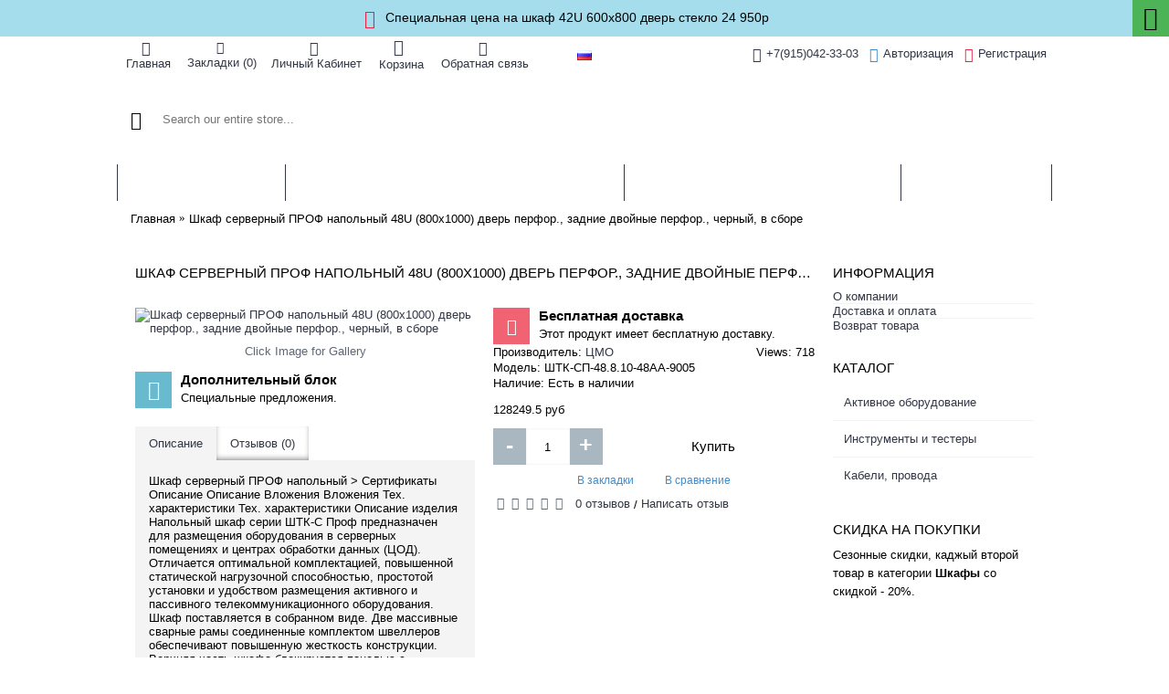

--- FILE ---
content_type: text/html; charset=utf-8
request_url: http://www.gvendelin.ru/index.php?route=product/product&product_id=10496
body_size: 13477
content:
<!DOCTYPE html><html
dir="ltr" lang="ru" class="webkit chrome chrome131 mac journal-desktop is-guest skin-101 responsive-layout header-center header-center-sticky backface product-grid-second-image product-list-second-image product-page product-page-10496 layout-2 route-product-product oc2 one-column" data-j2v="2.7.3"><head><meta
charset="UTF-8" /><meta
name="viewport" content="width=device-width, initial-scale=1, minimum-scale=1, maximum-scale=1, user-scalable=no"><meta
name="format-detection" content="telephone=no">
<!--[if IE]><meta
http-equiv="X-UA-Compatible" content="IE=Edge,chrome=1"/><![endif]-->
<!--[if lt IE 9]><script src="//ie7-js.googlecode.com/svn/version/2.1(beta4)/IE9.js"></script><![endif]--><title></title><base
href="http://gvendelin.ru/" /><meta
name="description" content="ЦМО Купить Шкаф серверный ПРОФ напольный 48U (800x1000) дверь перфор., задние двойные перфор., черный, в сборе артикул ШТК-СП-48.8.10-48АА-9005 по цене 67642.1 руб в интернет магазине gvendelin.ru" /><meta
property="og:title" content="Шкаф серверный ПРОФ напольный 48U (800x1000) дверь перфор., задние двойные перфор., черный, в сборе" /><meta
property="og:site_name" content="Магазин сетевого оборудования gvendelin.ru" /><meta
property="og:url" content="http://www.gvendelin.ru/index.php?route=product/product&amp;product_id=10496" /><meta
property="og:description" content="Шкаф серверный ПРОФ напольный > Сертификаты Описание Описание Вложения Вложения Тех. характеристики Тех. характеристики Описание изделия Напольный шкаф серии ШТК-С Проф предназначен для размещения оборудования в серверных помещениях и центрах обработки данных (ЦОД). Отличается оптимальной комплектац" /><meta
property="og:type" content="product" /><meta
property="og:image" content="http://gvendelin.ru/image/cache/6a5c7edbd5f36080f345625113dba7bf.jpg" /><meta
property="og:image:width" content="600" /><meta
property="og:image:height" content="315" /><meta
property="twitter:card" content="summary" /><meta
property="twitter:title" content="Шкаф серверный ПРОФ напольный 48U (800x1000) дверь перфор., задние двойные перфор., черный, в сборе" /><meta
property="twitter:description" content="Шкаф серверный ПРОФ напольный > Сертификаты Описание Описание Вложения Вложения Тех. характеристики Тех. характеристики Описание изделия Напольный шкаф серии ШТК-С Проф предназначен для размещения оборудования в серверных помещениях и центрах обработки данных (ЦОД). Отличается оптимальной комплектац" /><meta
property="twitter:image" content="http://gvendelin.ru/image/cache/0960bbf5ea40ef543d955d47fabfc6cb.jpg" /><meta
property="twitter:image:width" content="200" /><meta
property="twitter:image:height" content="200" /><link
href="http://www.gvendelin.ru/index.php?route=product/product&amp;product_id=10496" rel="canonical" /><link
rel="stylesheet" href="//fonts.googleapis.com/css?family=Playfair+Display:regular,700%7CAbril+Fatface:regular%7CRoboto+Slab:regular&amp;subset=latin"/><link
rel="stylesheet" href="http://gvendelin.ru/journal-cache/_f0fb2cbac96f699002f9d72441f9526c.css"/> <script type="text/javascript" src="http://gvendelin.ru/journal-cache/_9f04f9fd3c43dc846b57bb38fd290ce5.js"></script> <!--[if (gte IE 6)&(lte IE 8)]><script src="catalog/view/theme/journal2/lib/selectivizr/selectivizr.min.js"></script><![endif]-->
<script type="text/javascript">new Image().src="//counter.yadro.ru/hit?r"+
escape(document.referrer)+((typeof(screen)=="undefined")?"":";s"+screen.width+"*"+screen.height+"*"+(screen.colorDepth?screen.colorDepth:screen.pixelDepth))+";u"+escape(document.URL)+";h"+escape(document.title.substring(0,80))+";"+Math.random();</script>
 <script src="https://mc.yandex.ru/metrika/watch.js" type="text/javascript"></script> <script type="text/javascript">try{var yaCounter89210=new Ya.Metrika({id:89210,clickmap:true,trackLinks:true,accurateTrackBounce:true,webvisor:true,trackHash:true,ecommerce:"dataLayer"});}catch(e){}</script> <noscript><div><img
src="https://mc.yandex.ru/watch/89210" style="position:absolute; left:-9999px;" alt="" /></div></noscript> <script async src="https://www.googletagmanager.com/gtag/js?id=UA-49596727-1"></script> <script>window.dataLayer=window.dataLayer||[];function gtag(){dataLayer.push(arguments);}
gtag('js',new Date());gtag('config','UA-49596727-1');</script>  <script type="text/javascript">var _tmr=window._tmr||(window._tmr=[]);_tmr.push({id:"509916",type:"pageView",start:(new Date()).getTime()});(function(d,w,id){if(d.getElementById(id))return;var ts=d.createElement("script");ts.type="text/javascript";ts.async=true;ts.id=id;ts.src=(d.location.protocol=="https:"?"https:":"http:")+"//top-fwz1.mail.ru/js/code.js";var f=function(){var s=d.getElementsByTagName("script")[0];s.parentNode.insertBefore(ts,s);};if(w.opera=="[object Opera]"){d.addEventListener("DOMContentLoaded",f,false);}else{f();}})(document,window,"topmailru-code");</script><noscript><div>
<img
src="//top-fwz1.mail.ru/counter?id=509916;js=na" style="border:0;position:absolute;left:-9999px;" alt="" /></div></noscript>
 <script>Journal.COUNTDOWN={DAYS:"Days",HOURS:"Hours",MINUTES:"Min",SECONDS:"Sec"};Journal.NOTIFICATION_BUTTONS='<div class="notification-buttons"><a class="button notification-cart" href="http://www.gvendelin.ru/index.php?route=checkout/cart">Перейти в корзину</a><a class="button notification-checkout" href="http://www.gvendelin.ru/index.php?route=checkout/checkout">Оформить заказ</a></div>';</script> </head><style>.vie-mouseover,
          .vie-on-screen,
          .vie-focus,
          .vie-click {
            animation-duration: 1s;
            animation-fill-mode: both;
          }</style> <script>jQuery(document).ready(function($){var css=$('#vie-site-css').html()+'\n\n'+$('#vie-page-css').html();var match;var regex=/[^\}]+\.(vie-click|vie-mouseover|vie-focus|vie-on-screen)/g;if(match=css.match(regex)){match.forEach(function(selector){var event=selector.replace(regex,'$1');var rawSelector=selector.replace('.'+event,'').trim();var jsEvent=event.replace('vie-','');var $element=$(rawSelector);var handle=function(){$(this).closest(rawSelector).addClass(event).one('webkitAnimationEnd mozAnimationEnd MSAnimationEnd oanimationend animationend',function(){$(this).closest(rawSelector).removeClass(event);});};if('vie-on-screen'!==event){$element.on(jsEvent,handle);}else{$element.css('visibility','hidden').each(function(){$(this).waypoint({offset:'80%',handler:function(){var $el=$(this.element).css('visibility','visible');if(!$el.data('vie-triggered')){$el.addClass(event).data('vie-triggered',true).one('webkitAnimationEnd mozAnimationEnd MSAnimationEnd oanimationend animationend',function(){$el.removeClass(event);});}}});});}});}});var vie_editor_route="product-product-10496";</script> <body>
<!--[if lt IE 9]><div
class="old-browser">You are using an old browser. Please <a
href="http://windows.microsoft.com/en-us/internet-explorer/download-ie">upgrade to a newer version</a> or <a
href="http://browsehappy.com/">try a different browser</a>.</div>
<![endif]--><div
class="header-notice center-notice   fullwidth-notice" id="journal-header-notice-1606083103" style="font-weight: normal; font-family: Helvetica, Arial, sans-serif; font-size: 14px; font-style: normal; text-transform: none; background-color: rgb(166, 221, 236)">
<i
style="margin-right: 5px; color: rgb(234, 35, 73); font-size: 20px" data-icon="&#xe059;"></i>
<span
class="notice-text">Специальная цена на шкаф 42U 600x800 дверь стекло 24 950р</span>
<button
class="close-notice button x-icon"></button> <script>$('#journal-header-notice-1606083103 .close-notice').click(function(){$('#journal-header-notice-1606083103').slideUp();$.cookie('header_notice-q6781hpk3xr',true,{expires:365});});$('<style>#journal-header-notice-1606083103 .close-notice { background-color: rgb(76, 179, 86)} #journal-header-notice-1606083103 .close-notice:hover { background-color: rgb(66, 139, 202)}</style>').appendTo($('head'));</script> </div><header
class="journal-header-center nocurr"><div
class="journal-top-header j-min z-1"></div><div
class="journal-menu-bg j-min z-0"></div><div
class="journal-center-bg j-100 z-0"></div><div
id="header" class="journal-header row z-2"><div
class="journal-links j-min xs-100 sm-100 md-45 lg-45 xl-45"><div
class="links j-min">
<a
href="http://gvendelin.ru/"  class="hide-on-phone hide-on-tablet icon-only"><i
style="margin-right: 5px; font-size: 16px" data-icon="&#xe01b;"></i><span
class="top-menu-link">Главная</span></a>
<a
href="http://www.gvendelin.ru/index.php?route=account/wishlist"  class="hide-on-phone hide-on-tablet wishlist-total icon-only"><i
style="margin-right: 5px; font-size: 14px" data-icon="&#xe662;"></i><span
class="top-menu-link">Закладки (<span
class="product-count">0</span>)</span></a>
<a
href="http://www.gvendelin.ru/index.php?route=account/account"  class="icon-only"><i
style="margin-right: 5px; font-size: 16px" data-icon="&#xe1b4;"></i><span
class="top-menu-link">Личный Кабинет</span></a>
<a
href="http://www.gvendelin.ru/index.php?route=checkout/cart"  class="icon-only"><i
style="margin-right: 5px; font-size: 18px" data-icon="&#xe000;"></i><span
class="top-menu-link">Корзина</span></a>
<a
href="http://www.gvendelin.ru/index.php?route=information/contact"  class="text-only"><i
style="margin-right: 5px; font-size: 16px" data-icon="&#xe07c;"></i><span
class="top-menu-link">Обратная связь</span></a></div></div><div
class="journal-language j-min xs-5 sm-5 md-10 lg-10 xl-10"><form
action="http://www.gvendelin.ru/index.php?route=common/language/language" method="post" enctype="multipart/form-data"><div
id="language"><div
class="btn-group">
<button
class="dropdown-toggle" type="button" data-hover="dropdown">
<img
width="16" height="11" src="http://gvendelin.ru/catalog/language/ru-ru/ru-ru.png" alt="Russian" /> <span
class="caret"></span>
</button><ul
class="dropdown-menu"><li><a
onclick="$(this).closest('form').find('input[name=\'code\']').val('en-gb'); $(this).closest('form').submit();"><img
width="16" height="11" src="http://gvendelin.ru/catalog/language/en-gb/en-gb.png" alt="English" title="English" /></a></li><li><a
onclick="$(this).closest('form').find('input[name=\'code\']').val('ru-ru'); $(this).closest('form').submit();"><img
width="16" height="11" src="http://gvendelin.ru/catalog/language/ru-ru/ru-ru.png" alt="Russian" title="Russian" /></a></li></ul></div>
<input
type="hidden" name="code" value="" />
<input
type="hidden" name="redirect" value="http://www.gvendelin.ru/index.php?route=product/product&amp;product_id=10496" /></div></form></div><div
class="journal-secondary j-min xs-100 sm-100 md-45 lg-45 xl-45"><div
class="links j-min">
<a
href="tel:+7(915)042-33-03"  class="text-only"><i
style="margin-right: 5px; font-size: 16px" data-icon="&#xe084;"></i><span
class="top-menu-link">+7(915)042-33-03</span></a>
<a
href="http://www.gvendelin.ru/index.php?route=account/login"  class="hide-on-phone"><i
style="margin-right: 5px; color: rgb(66, 139, 202); font-size: 16px" data-icon="&#xe1b4;"></i><span
class="top-menu-link">Авторизация</span></a>
<a
href="http://www.gvendelin.ru/index.php?route=account/register"  class="hide-on-phone"><i
style="margin-right: 5px; color: rgb(234, 35, 73); font-size: 16px" data-icon="&#xe07c;"></i><span
class="top-menu-link">Регистрация</span></a></div></div><div
class="journal-search j-min xs-100 sm-50 md-30 lg-25 xl-25"><div
id="search" class="input-group j-min">
<input
type="text" name="search" value="" placeholder="Search our entire store..." autocomplete="off" class="form-control input-lg" /><div
class="button-search"><button
type="button"><i></i></button></div></div></div><div
class="journal-logo j-100 xs-100 sm-100 md-40 lg-50 xl-50"></div><div
class="journal-cart row j-min xs-100 sm-50 md-30 lg-25 xl-25"><div
id="cart" class="btn-group btn-block">
<button
type="button" data-toggle="dropdown" class="btn btn-inverse btn-block btn-lg dropdown-toggle heading"><a><span
id="cart-total" data-loading-text="Загрузка...&nbsp;&nbsp;">Товаров 0 (0.0 руб)</span> <i></i></a></button><div
class="content"><ul
class="cart-wrapper"><li><p
class="text-center empty">Ваша корзина пуста!</p></li></ul></div></div></div><div
class="journal-menu j-min xs-100 sm-100 md-100 lg-100 xl-100"><div
class="mobile-trigger">MENU</div><ul
class="super-menu mobile-menu menu-table" style="table-layout: auto"><li
class="drop-down ">
<a
href="javascript:;" ><span
class="main-menu-text">Каталог</span></a>
<span
class="mobile-plus">+</span></li><li
class="mega-menu-brands ">
<a><span
class="main-menu-text">Производители</span></a><div
class="mega-menu"><div><div
class="mega-menu-item xs-50 sm-50 md-16 lg-12 xl-10"><div><ul></ul>
<span
class="clearfix"> </span></div></div><div
class="mega-menu-item xs-50 sm-50 md-16 lg-12 xl-10"><div><h3><a
href="http://www.gvendelin.ru/index.php?route=product/manufacturer/info&amp;manufacturer_id=10029">3M</a></h3><ul></ul>
<span
class="clearfix"> </span></div></div><div
class="mega-menu-item xs-50 sm-50 md-16 lg-12 xl-10"><div><h3><a
href="http://www.gvendelin.ru/index.php?route=product/manufacturer/info&amp;manufacturer_id=10014">ADC Krone</a></h3><ul></ul>
<span
class="clearfix"> </span></div></div><div
class="mega-menu-item xs-50 sm-50 md-16 lg-12 xl-10"><div><h3><a
href="http://www.gvendelin.ru/index.php?route=product/manufacturer/info&amp;manufacturer_id=10021">Allied-Telesis</a></h3><ul></ul>
<span
class="clearfix"> </span></div></div><div
class="mega-menu-item xs-50 sm-50 md-16 lg-12 xl-10"><div><h3><a
href="http://www.gvendelin.ru/index.php?route=product/manufacturer/info&amp;manufacturer_id=10022">APC</a></h3><ul></ul>
<span
class="clearfix"> </span></div></div><div
class="mega-menu-item xs-50 sm-50 md-16 lg-12 xl-10"><div><h3><a
href="http://www.gvendelin.ru/index.php?route=product/manufacturer/info&amp;manufacturer_id=10016">ATEN</a></h3><ul></ul>
<span
class="clearfix"> </span></div></div><div
class="mega-menu-item xs-50 sm-50 md-16 lg-12 xl-10"><div><h3><a
href="http://www.gvendelin.ru/index.php?route=product/manufacturer/info&amp;manufacturer_id=10028">AXELENT</a></h3><ul></ul>
<span
class="clearfix"> </span></div></div><div
class="mega-menu-item xs-50 sm-50 md-16 lg-12 xl-10"><div><h3><a
href="http://www.gvendelin.ru/index.php?route=product/manufacturer/info&amp;manufacturer_id=10007">Belden</a></h3><ul></ul>
<span
class="clearfix"> </span></div></div><div
class="mega-menu-item xs-50 sm-50 md-16 lg-12 xl-10"><div><h3><a
href="http://www.gvendelin.ru/index.php?route=product/manufacturer/info&amp;manufacturer_id=10000">Cabeus</a></h3><ul></ul>
<span
class="clearfix"> </span></div></div><div
class="mega-menu-item xs-50 sm-50 md-16 lg-12 xl-10"><div><h3><a
href="http://www.gvendelin.ru/index.php?route=product/manufacturer/info&amp;manufacturer_id=10011">Canare</a></h3><ul></ul>
<span
class="clearfix"> </span></div></div><div
class="mega-menu-item xs-50 sm-50 md-16 lg-12 xl-10"><div><h3><a
href="http://www.gvendelin.ru/index.php?route=product/manufacturer/info&amp;manufacturer_id=10017">D-Link</a></h3><ul></ul>
<span
class="clearfix"> </span></div></div><div
class="mega-menu-item xs-50 sm-50 md-16 lg-12 xl-10"><div><h3><a
href="http://www.gvendelin.ru/index.php?route=product/manufacturer/info&amp;manufacturer_id=10013">DKC / ДКС</a></h3><ul></ul>
<span
class="clearfix"> </span></div></div><div
class="mega-menu-item xs-50 sm-50 md-16 lg-12 xl-10"><div><h3><a
href="http://www.gvendelin.ru/index.php?route=product/manufacturer/info&amp;manufacturer_id=10012">Efapel</a></h3><ul></ul>
<span
class="clearfix"> </span></div></div><div
class="mega-menu-item xs-50 sm-50 md-16 lg-12 xl-10"><div><h3><a
href="http://www.gvendelin.ru/index.php?route=product/manufacturer/info&amp;manufacturer_id=10032">Elbox</a></h3><ul></ul>
<span
class="clearfix"> </span></div></div><div
class="mega-menu-item xs-50 sm-50 md-16 lg-12 xl-10"><div><h3><a
href="http://www.gvendelin.ru/index.php?route=product/manufacturer/info&amp;manufacturer_id=10018">Hewlett-Packard</a></h3><ul></ul>
<span
class="clearfix"> </span></div></div><div
class="mega-menu-item xs-50 sm-50 md-16 lg-12 xl-10"><div><h3><a
href="http://www.gvendelin.ru/index.php?route=product/manufacturer/info&amp;manufacturer_id=10001">Hyperline</a></h3><ul></ul>
<span
class="clearfix"> </span></div></div><div
class="mega-menu-item xs-50 sm-50 md-16 lg-12 xl-10"><div><h3><a
href="http://www.gvendelin.ru/index.php?route=product/manufacturer/info&amp;manufacturer_id=10023">IPPON</a></h3><ul></ul>
<span
class="clearfix"> </span></div></div><div
class="mega-menu-item xs-50 sm-50 md-16 lg-12 xl-10"><div><h3><a
href="http://www.gvendelin.ru/index.php?route=product/manufacturer/info&amp;manufacturer_id=10025">Legrand</a></h3><ul></ul>
<span
class="clearfix"> </span></div></div><div
class="mega-menu-item xs-50 sm-50 md-16 lg-12 xl-10"><div><h3><a
href="http://www.gvendelin.ru/index.php?route=product/manufacturer/info&amp;manufacturer_id=10027">OSTEC</a></h3><ul></ul>
<span
class="clearfix"> </span></div></div><div
class="mega-menu-item xs-50 sm-50 md-16 lg-12 xl-10"><div><h3><a
href="http://www.gvendelin.ru/index.php?route=product/manufacturer/info&amp;manufacturer_id=10015">Siemon</a></h3><ul></ul>
<span
class="clearfix"> </span></div></div><div
class="mega-menu-item xs-50 sm-50 md-16 lg-12 xl-10"><div><h3><a
href="http://www.gvendelin.ru/index.php?route=product/manufacturer/info&amp;manufacturer_id=10008">Teldor</a></h3><ul></ul>
<span
class="clearfix"> </span></div></div><div
class="mega-menu-item xs-50 sm-50 md-16 lg-12 xl-10"><div><h3><a
href="http://www.gvendelin.ru/index.php?route=product/manufacturer/info&amp;manufacturer_id=10020">TP-LINK</a></h3><ul></ul>
<span
class="clearfix"> </span></div></div><div
class="mega-menu-item xs-50 sm-50 md-16 lg-12 xl-10"><div><h3><a
href="http://www.gvendelin.ru/index.php?route=product/manufacturer/info&amp;manufacturer_id=10031">WAGO</a></h3><ul></ul>
<span
class="clearfix"> </span></div></div><div
class="mega-menu-item xs-50 sm-50 md-16 lg-12 xl-10"><div><h3><a
href="http://www.gvendelin.ru/index.php?route=product/manufacturer/info&amp;manufacturer_id=10003">ZPAS</a></h3><ul></ul>
<span
class="clearfix"> </span></div></div><div
class="mega-menu-item xs-50 sm-50 md-16 lg-12 xl-10"><div><h3><a
href="http://www.gvendelin.ru/index.php?route=product/manufacturer/info&amp;manufacturer_id=10019">ZyXEL</a></h3><ul></ul>
<span
class="clearfix"> </span></div></div><div
class="mega-menu-item xs-50 sm-50 md-16 lg-12 xl-10"><div><h3><a
href="http://www.gvendelin.ru/index.php?route=product/manufacturer/info&amp;manufacturer_id=10030">АББ</a></h3><ul></ul>
<span
class="clearfix"> </span></div></div><div
class="mega-menu-item xs-50 sm-50 md-16 lg-12 xl-10"><div><h3><a
href="http://www.gvendelin.ru/index.php?route=product/manufacturer/info&amp;manufacturer_id=10009">Россия</a></h3><ul></ul>
<span
class="clearfix"> </span></div></div><div
class="mega-menu-item xs-50 sm-50 md-16 lg-12 xl-10"><div><h3><a
href="http://www.gvendelin.ru/index.php?route=product/manufacturer/info&amp;manufacturer_id=10024">Связьстройдеталь</a></h3><ul></ul>
<span
class="clearfix"> </span></div></div><div
class="mega-menu-item xs-50 sm-50 md-16 lg-12 xl-10"><div><h3><a
href="http://www.gvendelin.ru/index.php?route=product/manufacturer/info&amp;manufacturer_id=10010">Трансвок</a></h3><ul></ul>
<span
class="clearfix"> </span></div></div><div
class="mega-menu-item xs-50 sm-50 md-16 lg-12 xl-10"><div><h3><a
href="http://www.gvendelin.ru/index.php?route=product/manufacturer/info&amp;manufacturer_id=10002">ЦМО</a></h3><ul></ul>
<span
class="clearfix"> </span></div></div><div
class="mega-menu-item xs-50 sm-50 md-16 lg-12 xl-10"><div><h3><a
href="http://www.gvendelin.ru/index.php?route=product/manufacturer/info&amp;manufacturer_id=10026">Экопласт</a></h3><ul></ul>
<span
class="clearfix"> </span></div></div></div>
<span
class="clearfix"> </span></div>
<span
class="mobile-plus">+</span></li><li
class="drop-down ">
<a><span
class="main-menu-text">Информация</span></a><ul><li><a
href="http://www.gvendelin.ru/index.php?route=information/information&amp;information_id=8" >Доставка и оплата</a></li><li><a
href="http://www.gvendelin.ru/index.php?route=information/information&amp;information_id=5" >Правила работы</a></li><li><a
href="http://www.gvendelin.ru/index.php?route=information/information&amp;information_id=4" >О компании</a></li></ul>
<span
class="mobile-plus">+</span></li><li
class="drop-down ">
<a
href="http://www.gvendelin.ru/index.php?route=journal2/blog" ><span
class="main-menu-text">Статьи</span></a><ul><li><a
href="/gallery-album" >Галерея</a></li><li><a
href="http://www.gvendelin.ru/index.php?route=information/information&amp;information_id=9" >Монтажные шкафы</a></li></ul>
<span
class="mobile-plus">+</span></li></ul></div> <script>if($(window).width()<760){$('.journal-header-center .journal-links').before($('.journal-header-center .journal-language'));$('.journal-header-center .journal-logo').after($('.journal-header-center .journal-search'));}</script> </div>
</header><div
class="extended-container"><div
id="container" class="container j-container"><ul
class="breadcrumb"><li
itemscope itemtype="http://data-vocabulary.org/Breadcrumb"><a
href="http://www.gvendelin.ru/index.php?route=common/home" itemprop="url"><span
itemprop="title">Главная</span></a></li><li
itemscope itemtype="http://data-vocabulary.org/Breadcrumb"><a
href="http://www.gvendelin.ru/index.php?route=product/product&amp;product_id=10496" itemprop="url"><span
itemprop="title">Шкаф серверный ПРОФ напольный 48U (800x1000) дверь перфор., задние двойные перфор., черный, в сборе</span></a></li></ul><div
id="column-right" class="col-sm-3 hidden-xs side-column  "><div
class="box side-category side-category-right side-category-accordion" id="journal-side-category-1192286340"><div
class="box-heading">Информация</div><div
class="box-category"><ul><li>
<a
href="http://www.gvendelin.ru/index.php?route=information/information&amp;information_id=4"  class="">О компании</a></li><li>
<a
href="http://www.gvendelin.ru/index.php?route=information/information&amp;information_id=6"  class="">Доставка и оплата</a></li><li>
<a
href="http://www.gvendelin.ru/index.php?route=information/information&amp;information_id=7"  class="">Возврат товара</a></li></ul></div> <script>$('#journal-side-category-1192286340 .box-category a i').click(function(e,first){e.preventDefault();$('+ ul',$(this).parent()).slideToggle(first?0:400);$(this).parent().toggleClass('active');$(this).html($(this).parent().hasClass('active')?"<span>-</span>":"<span>+</span>");return false;});$('#journal-side-category-1192286340 .is-active i').trigger('click',true);</script> </div><div
class="box flyout-menu" id="flyout-318105810"><div
class="box-heading">Каталог</div><div
class="flyout"><ul><li
class="fly-drop-down">
<a><span
class="main-menu-text">Активное оборудование</span> </a><span
class="clear"></span></li><li
class="fly-drop-down">
<a><span
class="main-menu-text">Инструменты и тестеры</span> </a><span
class="clear"></span></li><li
class="fly-drop-down">
<a><span
class="main-menu-text">Кабели, провода</span> </a><span
class="clear"></span></li></ul></div> <script>$(window).resize(function(){$('#flyout-318105810 .fly-mega-menu').css('max-width',$(window).width()-260);});</script> </div><div
id="journal-cms-block-991083464" class="box cms-blocks  " style=""><div
class="box-heading">Скидка на покупки</div><div
class="blocks"><div
class="cms-block xs-100 sm-100 md-100 lg-100 xl-100">
<span
class="block-content" style=""><div
class="editor-content" style="text-align: left"><p><span
style="font-size: 13px; line-height: 1.6;">Сезонные скидки, каджый второй товар в категории <strong>Шкафы </strong>со скидкой - 20%.</span></p></div>
</span></div></div></div> <script>Journal.equalHeight($('#journal-cms-block-991083464 .cms-block'),'.block-content');</script> </div><div
class="row"><div
id="content" class="product-page-content" itemscope itemtype="http://schema.org/Product"><h1 class="heading-title" itemprop="name">Шкаф серверный ПРОФ напольный 48U (800x1000) дверь перфор., задние двойные перфор., черный, в сборе</h1><div
class="row product-info split-50-50"><div
class="left"><div
class="image">
<a
href="http://gvendelin.ru/image/cache/f8987eb6547a922b965c51885d881911.jpg" title="Шкаф серверный ПРОФ напольный 48U (800x1000) дверь перфор., задние двойные перфор., черный, в сборе"><img
src="http://gvendelin.ru/image/cache/e8cd5e2ccfa6e5ae63f8c55574a2cce6.jpg" title="Шкаф серверный ПРОФ напольный 48U (800x1000) дверь перфор., задние двойные перфор., черный, в сборе" alt="Шкаф серверный ПРОФ напольный 48U (800x1000) дверь перфор., задние двойные перфор., черный, в сборе" id="image" data-largeimg="http://gvendelin.ru/image/cache/f8987eb6547a922b965c51885d881911.jpg" itemprop="image"  /></a></div><div
class="gallery-text"><span>Click Image for Gallery</span></div><div
class="journal-custom-tab"><div
class="block-icon block-icon-left" style="background-color: rgb(105, 185, 207); width: 40px; height: 40px; line-height: 40px"><i
style="margin-right: 5px; color: rgb(255, 255, 255); font-size: 22px" data-icon="&#xe07d;"></i></div><h3>Дополнительный блок</h3><p>Специальные предложения.</p></div><div
class="image-gallery" style="display: none !important;">
<a
href="http://gvendelin.ru/image/cache/f8987eb6547a922b965c51885d881911.jpg" title="Шкаф серверный ПРОФ напольный 48U (800x1000) дверь перфор., задние двойные перфор., черный, в сборе" class="swipebox"><img
src="http://gvendelin.ru/image/cache/e8cd5e2ccfa6e5ae63f8c55574a2cce6.jpg" title="Шкаф серверный ПРОФ напольный 48U (800x1000) дверь перфор., задние двойные перфор., черный, в сборе" alt="Шкаф серверный ПРОФ напольный 48U (800x1000) дверь перфор., задние двойные перфор., черный, в сборе" /></a></div><div
class="product-tabs"><ul
id="tabs" class="nav nav-tabs htabs"><li
class="active"><a
href="#tab-description" data-toggle="tab">Описание</a></li><li ><a
href="#tab-review" data-toggle="tab">Отзывов (0)</a></li></ul><div
class="tabs-content"><div
class="tab-pane tab-content active" id="tab-description">Шкаф серверный ПРОФ напольный > Сертификаты Описание Описание Вложения Вложения Тех. характеристики Тех. характеристики Описание изделия Напольный шкаф серии ШТК-С Проф предназначен для размещения оборудования в серверных помещениях и центрах обработки данных (ЦОД). Отличается оптимальной комплектацией, повышенной статической нагрузочной способностью, простотой установки и удобством размещения активного и пассивного телекоммуникационного оборудования. Шкаф поставляется в собранном виде. Две массивные сварные рамы соединенные комплектом швеллеров обеспечивают повышенную жесткость конструкции. Верхняя часть шкафа блокируется панелью с кабельными вводами, нижняя полая, подготовлена для установки панелей различного назначения. Шкаф оптимизирован для размещения серверного оборудования, имеет повышенную статическую нагрузочную способность до 1350 кг. ШТК-С Проф стандартно комплектуется одинарными или двойными дверями с увеличенной площадью перфорации. Двери надежно фиксируются усиленными точечными замками. Одинарные двери имеют как правую, так и левую навеску, угол открывания - 180 градусов. Боковые проемы блокируются двойными стенками разделенными по горизонтали. Стенки фиксируются защелками и точечными замками. Шкаф поставляется с четырьмя вертикальными направляющими для установки оборудования. Тыльная часть стандартно комплектуется двумя вертикальными органайзерами. Доступ для монтажа, коммутации и обслуживания возможен с четырех сторон, через боковые горизонтальные стенки, переднюю и заднюю двери. Шкаф имеет 4 оцинкованные вертикальные направляющие, с удобной регулировкой по глубине. Крыша имеет четыре кабельных воода – 100х130мм. в шкафах шириной 600мм. и 300х130 в шкафах 800мм. Кабельные вводы закрыты панелями. Предусмотрено крепление кабельных каналов к крыше шкафа фиксаторами серии КГЛ. Нижняя часть шкафа - полая, обеспечивает хороший доступ к коммуникациям в подготовленном помещении. В основание шкафа также предусмотрена установка панелей различного назначения. Тыльная часть шкафа стандартно комплектуется вертикальными кабельными органайзерами шириной 100 мм, перфорированными для удобного размещения блоков розеток, укладки и фиксации коммутационного кабеля. В основание шкафа установлены винтовые опоры (ножки) и транспортировочные ролики. Предусмотрено крепление основания шкафа к полу. Система заземления входит в стандартную комплектацию. Конструкция шкафа оптимизирована для легкой установки серверного оборудования и поддержания максимального воздушного потока. Для организации линейной установки предусмотрено удобное крепление шкафов между собой. Перфорированные двери имеют округлую форму, что увеличивает площадь перфорации. Вертикальные направляющие имеют упрощенную регулировку по глубине. Основание шкафа полое. Вертикальные кабельные органайзеры входят в стандартную комплектацию шкафа, предусмотрена возможность вертикальной установки четырех 19’’ блоков розеток на каждый органайзер, возможна установка блоков розеток на горизонтальные соединительные швеллеры и вертикальные (юнитовые) направляющие. Шкаф поставляется в собранном виде на поддоне высотой 150мм. Цвет (порошковая покраска с предварительным фосфатированием) – RAL 9005 черный. Производитель имеет право вносить изменения в конструкцию изделия без ухудшения его функциональных характеристик. Шкаф выполнен в соответствии с требованиями стандарта IEC 60 297 "Конструкции механические серии 482,6 (19 дюймов). Дополнительные изображения Формирование артикулов (1.99Мб)Листовка (1.86Мб)Паспорт (2.45Мб)Листовка (2.25Мб) Описание изделия Напольный шкаф серии ШТК-С Проф предназначен для размещения оборудования в серверных помещениях и центрах обработки данных (ЦОД). Отличается оптимальной комплектацией, повышенной статической нагрузочной способностью, простотой установки и удобством размещения активного и пассивного телекоммуникационного оборудования. Шкаф поставляется в собранном виде. Две массивные сварные рамы соединенные комплектом швеллеров обеспечивают повышенную жесткость конструкции. Верхняя часть шкафа блокируется панелью с кабельными вводами, нижняя полая, подготовлена для установки панелей различного назначения. Шкаф оптимизирован для размещения серверного оборудования, имеет повышенную статическую нагрузочную способность до 1350 кг. ШТК-С Проф стандартно комплектуется одинарными или двойными дверями с увеличенной площадью перфорации. Двери надежно фиксируются усиленными точечными замками. Одинарные двери имеют как правую, так и левую навеску, угол открывания - 180 градусов. Боковые проемы блокируются двойными стенками разделенными по горизонтали. Стенки фиксируются защелками и точечными замками. Шкаф поставляется с четырьмя вертикальными направляющими для установки оборудования. Тыльная часть стандартно комплектуется двумя вертикальными органайзерами. Доступ для монтажа, коммутации и обслуживания возможен с четырех сторон, через боковые горизонтальные стенки, переднюю и заднюю двери. Шкаф имеет 4 оцинкованные вертикальные направляющие, с удобной регулировкой по глубине. Крыша имеет четыре кабельных воода – 100х130мм. в шкафах шириной 600мм. и 300х130 в шкафах 800мм. Кабельные вводы закрыты панелями. Предусмотрено крепление кабельных каналов к крыше шкафа фиксаторами серии КГЛ. Нижняя часть шкафа - полая, обеспечивает хороший доступ к коммуникациям в подготовленном помещении. В основание шкафа также предусмотрена установка панелей различного назначения. Тыльная часть шкафа стандартно комплектуется вертикальными кабельными органайзерами шириной 100 мм, перфорированными для удобного размещения блоков розеток, укладки и фиксации коммутационного кабеля. В основание шкафа установлены винтовые опоры (ножки) и транспортировочные ролики. Предусмотрено крепление основания шкафа к полу. Система заземления входит в стандартную комплектацию. Конструкция шкафа оптимизирована для легкой установки серверного оборудования и поддержания максимального воздушного потока. Для организации линейной установки предусмотрено удобное крепление шкафов между собой. Перфорированные двери имеют округлую форму, что увеличивает площадь перфорации. Вертикальные направляющие имеют упрощенную регулировку по глубине. Основание шкафа полое. Вертикальные кабельные органайзеры входят в стандартную комплектацию шкафа, предусмотрена возможность вертикальной установки четырех 19’’ блоков розеток на каждый органайзер, возможна установка блоков розеток на горизонтальные соединительные швеллеры и вертикальные (юнитовые) направляющие. Шкаф поставляется в собранном виде на поддоне высотой 150мм. Цвет (порошковая покраска с предварительным фосфатированием) – RAL 9005 черный. Производитель имеет право вносить изменения в конструкцию изделия без ухудшения его функциональных характеристик. Шкаф выполнен в соответствии с требованиями стандарта IEC 60 297 "Конструкции механические серии 482,6 (19 дюймов). Дополнительные изображения</div><div
class="tab-pane tab-content " id="tab-review" ><form
class="form-horizontal" id="form-review"><div
id="review"></div><h2 id="review-title">Написать отзыв</h2>
Пожалуйста <a
href="http://www.gvendelin.ru/index.php?route=account/login">авторизируйтесь</a> или <a
href="http://www.gvendelin.ru/index.php?route=account/register">создайте учетную запись</a> перед тем как написать отзыв</form></div></div></div></div><div
class="right"><div
id="product" class="product-options"><div
class="journal-custom-tab"><div
class="block-icon block-icon-left" style="background-color: rgb(241, 98, 114); width: 40px; height: 40px; line-height: 40px"><i
style="margin-right: 5px; color: rgb(255, 255, 255); font-size: 18px" data-icon="&#xe659;"></i></div><h3>Бесплатная доставка</h3><p>Этот продукт имеет бесплатную доставку.</p></div><ul
class="list-unstyled description"><li
class="product-views-count">Views: 718</li><li
class="p-brand">Производитель: <a
href="http://www.gvendelin.ru/index.php?route=product/manufacturer/info&amp;manufacturer_id=10002">ЦМО</a></li><li
class="p-model">Модель: <span
class="p-model" itemprop="model">ШТК-СП-48.8.10-48АА-9005</span></li><li
class="p-stock">Наличие: <span
class="journal-stock instock">Есть в наличии</span></li></ul><ul
class="list-unstyled price" itemprop="offers" itemscope itemtype="http://schema.org/Offer"><meta
itemprop="itemCondition" content="http://schema.org/NewCondition" /><meta
itemprop="priceCurrency" content="RUB" /><link
itemprop="availability"  href="http://schema.org/InStock" /><li
class="product-price" itemprop="price">128249.5 руб</li></ul><div
class="form-group cart "><div>
<span
class="qty">
<label
class="control-label text-qty" for="input-quantity">Количество</label>
<input
type="text" name="quantity" value="1" size="2" data-min-value="1" id="input-quantity" class="form-control" />
<input
type="hidden" name="product_id" value="10496" /> <script>var $input=$('.cart input[name="quantity"]');function up(){var val=parseInt($input.val(),10)+1||parseInt($input.attr('data-min-value'),10);$input.val(val);}
function down(){var val=parseInt($input.val(),10)-1||0;var min=parseInt($input.attr('data-min-value'),10)||1;$input.val(Math.max(val,min));}
$('<a href="javascript:;" class="journal-stepper">-</a>').insertBefore($input).click(down);$('<a href="javascript:;" class="journal-stepper">+</a>').insertAfter($input).click(up);$input.keydown(function(e){if(e.which===38){up();return false;}
if(e.which===40){down();return false;}});</script> </span>
<button
type="button" id="button-cart" data-loading-text="Загрузка..." class="button"><span
class="button-cart-text">Купить</span></button></div></div><div
class="wishlist-compare">
<span
class="links">
<a
onclick="addToWishList('10496');">В закладки</a>
<a
onclick="addToCompare('10496');">В сравнение</a>
</span></div><div
class="rating"><p>
<span
class="fa fa-stack"><i
class="fa fa-star-o fa-stack-1x"></i></span>
<span
class="fa fa-stack"><i
class="fa fa-star-o fa-stack-1x"></i></span>
<span
class="fa fa-stack"><i
class="fa fa-star-o fa-stack-1x"></i></span>
<span
class="fa fa-stack"><i
class="fa fa-star-o fa-stack-1x"></i></span>
<span
class="fa fa-stack"><i
class="fa fa-star-o fa-stack-1x"></i></span>
<a
href="" onclick="$('a[href=\'#tab-review\']').trigger('click'); return false;">0 отзывов</a> / <a
href="" onclick="$('a[href=\'#tab-review\']').trigger('click'); return false;">Написать отзыв</a></p></div><div
class="social share-this hide-on-mobile"><div
class="social-loaded"> <script type="text/javascript">var switchTo5x=true;</script> <script type="text/javascript" src="https://ws.sharethis.com/button/buttons.js"></script> <script type="text/javascript">stLight.options({publisher:"",doNotHash:true,doNotCopy:true,hashAddressBar:false});</script> <span
class="st_fblike_hcount" displayText="Facebook Like"></span>
<span
class="st_twitter_hcount" displayText="Twitter"></span>
<span
class="st_sharethis_hcount" displayText="ShareThis"></span></div></div></div></div></div></div></div></div> <script type="text/javascript">$('select[name=\'recurring_id\'], input[name="quantity"]').change(function(){$.ajax({url:'index.php?route=product/product/getRecurringDescription',type:'post',data:$('input[name=\'product_id\'], input[name=\'quantity\'], select[name=\'recurring_id\']'),dataType:'json',beforeSend:function(){$('#recurring-description').html('');},success:function(json){$('.alert, .text-danger').remove();if(json['success']){$('#recurring-description').html(json['success']);}}});});</script> <script type="text/javascript">$('#button-cart').on('click',function(){$.ajax({url:'index.php?route=checkout/cart/add',type:'post',data:$('#product input[type=\'text\'], #product input[type=\'hidden\'], #product input[type=\'radio\']:checked, #product input[type=\'checkbox\']:checked, #product select, #product textarea'),dataType:'json',beforeSend:function(){$('#button-cart').button('loading');},complete:function(){$('#button-cart').button('reset');},success:function(json){$('.alert, .text-danger').remove();$('.form-group').removeClass('has-error');if(json['error']){if(json['error']['option']){for(i in json['error']['option']){var element=$('#input-option'+i.replace('_','-'));if(element.parent().hasClass('input-group')){element.parent().after('<div class="text-danger">'+json['error']['option'][i]+'</div>');}else{element.after('<div class="text-danger">'+json['error']['option'][i]+'</div>');}}}
if(json['error']['recurring']){$('select[name=\'recurring_id\']').after('<div class="text-danger">'+json['error']['recurring']+'</div>');}
$('.text-danger').parent().addClass('has-error');}
if(json['success']){if(!Journal.showNotification(json['success'],json['image'],true)){$('.breadcrumb').after('<div class="alert alert-success success">'+json['success']+'<button type="button" class="close" data-dismiss="alert">&times;</button></div>');}
$('#cart-total').html(json['total']);if(Journal.scrollToTop){$('html, body').animate({scrollTop:0},'slow');}
$('#cart ul').load('index.php?route=common/cart/info ul li');}},error:function(xhr,ajaxOptions,thrownError){alert(thrownError+"\r\n"+xhr.statusText+"\r\n"+xhr.responseText);}});});</script> <script type="text/javascript">$('.date').datetimepicker({pickTime:false});$('.datetime').datetimepicker({pickDate:true,pickTime:true});$('.time').datetimepicker({pickDate:false});$('button[id^=\'button-upload\']').on('click',function(){var node=this;$('#form-upload').remove();$('body').prepend('<form enctype="multipart/form-data" id="form-upload" style="display: none;"><input type="file" name="file" /></form>');$('#form-upload input[name=\'file\']').trigger('click');timer=setInterval(function(){if($('#form-upload input[name=\'file\']').val()!=''){clearInterval(timer);$.ajax({url:'index.php?route=tool/upload',type:'post',dataType:'json',data:new FormData($('#form-upload')[0]),cache:false,contentType:false,processData:false,beforeSend:function(){$(node).button('loading');},complete:function(){$(node).button('reset');},success:function(json){$('.text-danger').remove();if(json['error']){$(node).parent().find('input').after('<div class="text-danger">'+json['error']+'</div>');}
if(json['success']){alert(json['success']);$(node).parent().find('input').attr('value',json['code']);}},error:function(xhr,ajaxOptions,thrownError){alert(thrownError+"\r\n"+xhr.statusText+"\r\n"+xhr.responseText);}});}},500);});</script> <script type="text/javascript">$('#review').delegate('.pagination a','click',function(e){e.preventDefault();$('#review').fadeOut('slow');$('#review').load(this.href);$('#review').fadeIn('slow');});$('#review').load('index.php?route=product/product/review&product_id=10496');$('#button-review').on('click',function(){$.ajax({url:'index.php?route=product/product/write&product_id=10496',type:'post',dataType:'json',data:$("#form-review").serialize(),beforeSend:function(){$('#button-review').button('loading');},complete:function(){$('#button-review').button('reset');},success:function(json){$('.alert-success, .alert-danger').remove();if(json['error']){$('#review').after('<div class="alert alert-danger warning"><i class="fa fa-exclamation-circle"></i> '+json['error']+'</div>');}
if(json['success']){$('#review').after('<div class="alert alert-success success"><i class="fa fa-check-circle"></i> '+json['success']+'</div>');$('input[name=\'name\']').val('');$('textarea[name=\'text\']').val('');$('input[name=\'rating\']:checked').prop('checked',false);}}});});$(document).ready(function(){$('.thumbnails').magnificPopup({type:'image',delegate:'a',gallery:{enabled:true}});});</script> </div>
<footer
class="boxed-footer"><div
id="footer"><div
class="row columns " style="background-color: rgb(63, 87, 101); background-repeat: repeat; background-position: center top; background-attachment: scroll; padding-bottom: 10px"><div
class="column  newsletter xs-100 sm-100 md-100 lg-100 xl-100 no-title"><div
class="box journal-newsletter text-left " id="journal-newsletter-174696038" style="; "><div
class="box-content" style="background-repeat: repeat; background-position: center top; background-attachment: scroll; padding: 10px">
<span
class="newsletter-text" style="font-weight: normal; font-family: Helvetica, Arial, sans-serif; font-size: 15px; font-style: italic; text-transform: none; color: rgb(255, 255, 255)">Для получения данных о скидках и новостях оформите подписку</span>
<span
class="newsletter-input-wrap" style="height: 39px">
<input
type="text" class="newsletter-email" placeholder="Email адрес..." style="" />
<a
class="newsletter-button button" onclick="Journal.newsletter($('#journal-newsletter-174696038'));" style="margin-top: -2px; right: 3px">Подписаться</a>
</span></div></div></div></div><div
class="row columns " style="background-attachment: scroll"><div
class="column  menu xs-100 sm-50 md-50 lg-25 xl-25 "><h3>Контакты</h3><div
class="column-menu-wrap"><ul><li><a
href="tel:+7(495)228-79-22" target="_blank"><i
style="margin-right: 5px; color: rgb(43, 176, 227); font-size: 16px" data-icon="&#xe6a3;"></i>+7(495)228-79-22</a></li><li><a
href="https://yandex.ru/maps/213/moscow/?text=4lan.ru&from=1org_search&sll=37.694738%2C55.793116&sspn=0.007886%2C0.002530&ol=biz&oid=1304327093&ll=37.694738%2C55.793161&z=18" target="_blank"><i
style="margin-right: 5px; color: rgb(244, 244, 244); font-size: 16px" data-icon="&#xe01b;"></i>Москва, улица Стромынка дом 18, корп 5Б</a></li><li><a
href="mailto:info@gvendelin.ru"><i
style="margin-right: 5px; color: rgb(241, 98, 114); font-size: 16px" data-icon="&#xe67b;"></i>info@gvendelin.ru</a></li></ul></div></div><div
class="column  text xs-100 sm-50 md-50 lg-25 xl-25 "><h3>Информация</h3><div
class="column-text-wrap"><div
class="block-icon block-icon-left" style="background-color: transparent"></div></div></div><div
class="column  menu xs-100 sm-50 md-50 lg-25 xl-25 "><h3>Магазин</h3><div
class="column-menu-wrap"><ul><li><a
href="http://www.gvendelin.ru/index.php?route=information/contact"><i
style="margin-right: 5px; color: rgb(255, 255, 255); font-size: 5px" data-icon="&#xe643;"></i>Обратная связь</a></li><li><a
href="http://www.gvendelin.ru/index.php?route=account/return/add"><i
style="margin-right: 5px; color: rgb(255, 255, 255); font-size: 5px" data-icon="&#xe643;"></i>Возврат товара</a></li><li><a
href="http://www.gvendelin.ru/index.php?route=account/order"><i
style="margin-right: 5px; color: rgb(255, 255, 255); font-size: 5px" data-icon="&#xe643;"></i>История заказов</a></li><li><a
href="http://www.gvendelin.ru/index.php?route=information/information&amp;information_id=11"><i
style="margin-right: 5px; font-size: 16px" data-icon="&#xe094;"></i>Реквизиты</a></li><li><a
href="http://www.gvendelin.ru/index.php?route=information/information&amp;information_id=7"><i
style="margin-right: 5px; font-size: 16px" data-icon="&#xe094;"></i>Правила возврат товара</a></li><li><a
href="http://www.gvendelin.ru/index.php?route=information/information&amp;information_id=10"><i
style="margin-right: 5px; font-size: 16px" data-icon="&#xe094;"></i>монтаж компьютерных сетей</a></li><li><a
href="http://www.gvendelin.ru/index.php?route=information/information&amp;information_id=12"><i><img
style="margin-right: 5px; " src="image/Oformlenie/b2b.png" alt="" title="" /></i>Мы работаем с порталом поставщиков</a></li></ul></div></div><div
class="column  products xs-100 sm-50 md-50 lg-25 xl-25 "><h3>Популярны товары</h3><div
class="product-grid-item xs-100 sm-50 md-50 lg-33 xl-25 display-icon block-button"><div
class="product-wrapper"><div
class="image">
<a
href="http://www.gvendelin.ru/index.php?route=product/product&amp;product_id=11256">
<img
class="lazy" width="35" height="35" src="http://gvendelin.ru/image/cache/111c7630b10f4999ad0a96084c120b8b.png" data-src="http://gvendelin.ru/image/cache/d8801ef0d34e9e98dacc98ec7d8ff693.jpg" title="Cabeus SH-J014 Винт с шайбой и гайкой M6 для крепления 19" оборудования" alt="Cabeus SH-J014 Винт с шайбой и гайкой M6 для крепления 19" оборудования" />
</a></div><div
class="product-details"><div
class="name"><a
href="http://www.gvendelin.ru/index.php?route=product/product&amp;product_id=11256">Cabeus SH-J014 Винт с шайбой и гайкой M6 для крепления 19" оборудования</a></div><div
class="price">
7.3 руб</div></div></div></div><div
class="product-grid-item xs-100 sm-50 md-50 lg-33 xl-25 display-icon block-button"><div
class="product-wrapper"><div
class="image">
<a
href="http://www.gvendelin.ru/index.php?route=product/product&amp;product_id=12947">
<img
class="lazy" width="35" height="35" src="http://gvendelin.ru/image/cache/111c7630b10f4999ad0a96084c120b8b.png" data-src="http://gvendelin.ru/image/cache/ee6441133f52fddd00f000f413938d31.jpg" title="Cabeus 8P8C Коннектор RJ-45 под витую пару, категория 5e, универсальный (для одножильного и многожильного кабеля)" alt="Cabeus 8P8C Коннектор RJ-45 под витую пару, категория 5e, универсальный (для одножильного и многожильного кабеля)" />
</a></div><div
class="product-details"><div
class="name"><a
href="http://www.gvendelin.ru/index.php?route=product/product&amp;product_id=12947">Cabeus 8P8C Коннектор RJ-45 под витую пару, категория 5e, универсальный (для одножильного и многожильного кабеля)</a></div><div
class="price">
4.6 руб</div></div></div></div><div
class="product-grid-item xs-100 sm-50 md-50 lg-33 xl-25 display-icon block-button"><div
class="product-wrapper"><div
class="image">
<a
href="http://www.gvendelin.ru/index.php?route=product/product&amp;product_id=13395">
<img
class="lazy" width="35" height="35" src="http://gvendelin.ru/image/cache/111c7630b10f4999ad0a96084c120b8b.png" data-src="http://gvendelin.ru/image/cache/f863b4007cefcfebeb3f3409ea5783be.jpg" title="Hyperline SPL-YT4-E2-E2 Разветвитель RJ-45 4Pr.T568A/T568B -> 2 x 2Pr.10BASE-T" alt="Hyperline SPL-YT4-E2-E2 Разветвитель RJ-45 4Pr.T568A/T568B -> 2 x 2Pr.10BASE-T" />
</a></div><div
class="product-details"><div
class="name"><a
href="http://www.gvendelin.ru/index.php?route=product/product&amp;product_id=13395">Hyperline SPL-YT4-E2-E2 Разветвитель RJ-45 4Pr.T568A/T568B -> 2 x 2Pr.10BASE-T</a></div><div
class="price">
654.7 руб</div></div></div></div><div
class="product-grid-item xs-100 sm-50 md-50 lg-33 xl-25 display-icon block-button"><div
class="product-wrapper"><div
class="image">
<a
href="http://www.gvendelin.ru/index.php?route=product/product&amp;product_id=10994">
<img
class="lazy" width="35" height="35" src="http://gvendelin.ru/image/cache/111c7630b10f4999ad0a96084c120b8b.png" data-src="http://gvendelin.ru/image/cache/975ec61ae4a0c3404530f239a1e12aa5.jpg" title="ZPAS WZ-SB00-27-01-000 Горизонтальный опорный уголок длиной 650 mm , с перфорацией (SZB-00-00-27/1)
Горизонтальный опорный уголок" alt="ZPAS WZ-SB00-27-01-000 Горизонтальный опорный уголок длиной 650 mm , с перфорацией (SZB-00-00-27/1)
Горизонтальный опорный уголок" />
</a></div><div
class="product-details"><div
class="name"><a
href="http://www.gvendelin.ru/index.php?route=product/product&amp;product_id=10994">ZPAS WZ-SB00-27-01-000 Горизонтальный опорный уголок длиной 650 mm , с перфорацией (SZB-00-00-27/1)
Горизонтальный опорный уголок</a></div><div
class="price">
993.3 руб</div></div></div></div><div
class="product-grid-item xs-100 sm-50 md-50 lg-33 xl-25 display-icon block-button"><div
class="product-wrapper"><div
class="image">
<a
href="http://www.gvendelin.ru/index.php?route=product/product&amp;product_id=21817">
<img
class="lazy" width="35" height="35" src="http://gvendelin.ru/image/cache/111c7630b10f4999ad0a96084c120b8b.png" data-src="http://gvendelin.ru/image/cache/1c7a09b1ff2d0c3a8e5da7004c7ab32a.jpg" title="DKC / ДКС 54532 47032 Кабельный ввод для труб, диаметр 32мм, цвет серый RAL 7035" alt="DKC / ДКС 54532 47032 Кабельный ввод для труб, диаметр 32мм, цвет серый RAL 7035" />
</a></div><div
class="product-details"><div
class="name"><a
href="http://www.gvendelin.ru/index.php?route=product/product&amp;product_id=21817">DKC / ДКС 54532 47032 Кабельный ввод для труб, диаметр 32мм, цвет серый RAL 7035</a></div><div
class="price">
10.8 руб</div></div></div></div></div></div><div
class="row contacts" style="background-attachment: scroll"><div
class="contacts-left">
<span
 ><a
href="#"><i
style="margin-right: 5px; color: rgb(255, 255, 255); font-size: 18px; top: 1px" data-icon="&#xe682;"></i><span
class="contacts-text">Twitter</span></a></span>
<span
 ><a
href="https://plus.google.com/u/0/103523179222328026509"><i
style="margin-right: 5px; color: rgb(255, 255, 255); font-size: 18px" data-icon="&#xe635;"></i><span
class="contacts-text">Google +</span></a></span>
<span
 ><a
href="#"><i
style="margin-right: 5px; color: rgb(255, 255, 255); font-size: 18px" data-icon="&#xe642;"></i><span
class="contacts-text">YouTube</span></a></span>
<span
 ><a
href="https://vk.com/geonas"><i
style="margin-right: 5px; color: rgb(255, 255, 255); font-size: 18px" data-icon="&#xe67f;"></i><span
class="contacts-text">VK</span></a></span>
<span
 ><a
href="#"><i
style="margin-right: 5px; color: rgb(255, 255, 255); font-size: 18px" data-icon="&#xe0af;"></i><span
class="contacts-text">Pinterest</span></a></span>
<span
 ><a
href="#"><i
style="margin-right: 5px; color: rgb(255, 255, 255); font-size: 18px" data-icon="&#xe67a;"></i><span
class="contacts-text">Skype</span></a></span>
<span
 ><a
href="https://www.linkedin.com/in/%D0%B0%D0%BB%D0%B5%D0%BA%D1%81%D0%B0%D0%BD%D0%B4%D1%80-%D0%BB%D1%83%D0%BA%D0%B0%D0%BD%D1%86%D0%BE%D0%B2-73812952?trk=hp-identity-name"><i
style="margin-right: 5px; color: rgb(255, 255, 255); font-size: 18px" data-icon="&#xe622;"></i><span
class="contacts-text">LinkedIn</span></a></span>
<span
 ><a
href="#"><i
style="margin-right: 5px; color: rgb(255, 255, 255); font-size: 18px" data-icon="&#xe67e;"></i><span
class="contacts-text">Flickr</span></a></span></div><div
class="contacts-right">
<span
 ><a
href="https://www.facebook.com/Gven-669181219840057/"><i
style="margin-right: 5px; color: rgb(255, 255, 255); font-size: 18px" data-icon="&#xe683;"></i><span
class="contacts-text">Facebook</span></a></span>
<span
 ><a
href="#"><i
style="margin-right: 5px; color: rgb(255, 255, 255); font-size: 21px" data-icon="&#xe67c;"></i><span
class="contacts-text">Yahoo</span></a></span></div></div><div
class="row columns " style="background-attachment: scroll; margin-bottom: 20px"><div
class="column hide-on-phone text xs-100 sm-100 md-100 lg-100 xl-100 no-title"><div
class="column-text-wrap"><p><strong>Купить в магазине Gvendelin.ru&nbsp;</strong></p></div></div></div></div><div
class="bottom-footer fullwidth-bar"><div
class=""><div
class="copyright">Copyright © 2019, Gvendelin.ru, All Rights Reserved.</div><div
class="payments">
<img
src="http://gvendelin.ru/image/cache/b34adf8f0aadaca2eb92560cabb39f10.png" class="lazy" data-src="http://gvendelin.ru/image/cache/9203b52efc7ff36995b9efe03c89665e.png" alt="Visa" width="51" height="32" />
<img
src="http://gvendelin.ru/image/cache/b34adf8f0aadaca2eb92560cabb39f10.png" class="lazy" data-src="http://gvendelin.ru/image/cache/01965ecd70a8927718be824508e065fb.png" alt="MasterCard" width="51" height="32" />
<img
src="http://gvendelin.ru/image/cache/b34adf8f0aadaca2eb92560cabb39f10.png" class="lazy" data-src="http://gvendelin.ru/image/cache/6ea51b7d334131cd50998ddfe5bc8db6.png" alt="Maestro" width="51" height="32" /></div></div></div>
</footer><div
class="scroll-top"></div> <script type="text/javascript" defer src="http://gvendelin.ru/journal-cache/_a38f559354c492be9bad43732572abb0.js"></script> </body></html>